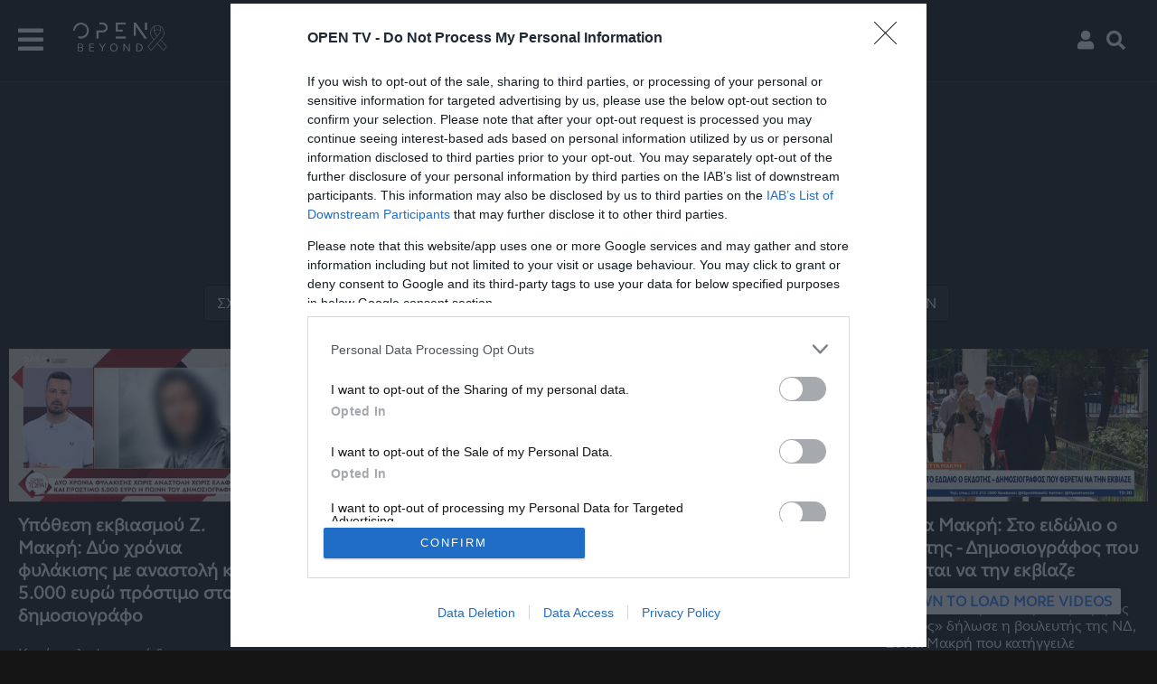

--- FILE ---
content_type: text/html; charset=utf-8
request_url: https://www.google.com/recaptcha/api2/aframe
body_size: 269
content:
<!DOCTYPE HTML><html><head><meta http-equiv="content-type" content="text/html; charset=UTF-8"></head><body><script nonce="KkqeY-WDSR3TDNSgBoBETA">/** Anti-fraud and anti-abuse applications only. See google.com/recaptcha */ try{var clients={'sodar':'https://pagead2.googlesyndication.com/pagead/sodar?'};window.addEventListener("message",function(a){try{if(a.source===window.parent){var b=JSON.parse(a.data);var c=clients[b['id']];if(c){var d=document.createElement('img');d.src=c+b['params']+'&rc='+(localStorage.getItem("rc::a")?sessionStorage.getItem("rc::b"):"");window.document.body.appendChild(d);sessionStorage.setItem("rc::e",parseInt(sessionStorage.getItem("rc::e")||0)+1);localStorage.setItem("rc::h",'1769686908167');}}}catch(b){}});window.parent.postMessage("_grecaptcha_ready", "*");}catch(b){}</script></body></html>

--- FILE ---
content_type: application/javascript; charset=utf-8
request_url: https://fundingchoicesmessages.google.com/f/AGSKWxXYI2sKlafIxU8UGTFV3gL4GSwmQhqbYCWsICPHVqUYtsi9uCio7BlFOqdPOD_F8esMLz19gUkFwSu_shbGmACai8WYU34n2wnwqF8aXuigKiZcYjB7zUwqptnxLsdtXUjnETIBPLkHJMN3MMgfzAd9frRnjGWnjGmbFxlAR5jMM0Z3u7jOkb1Zffjr/_/adpop32./adcache.-ad-loading./banners.php?id/ad-choices.
body_size: -1284
content:
window['8875a43d-f51a-43c7-bf31-c3328343e49d'] = true;

--- FILE ---
content_type: application/javascript; charset=utf-8
request_url: https://fundingchoicesmessages.google.com/f/AGSKWxX5LRu_DMLaBBTJ2HfFWDyZYb8_cIMK08uSnEEhgjmHQjFa-DyduJl7HrxXyucmecEDosa8F1YqDCOKmYMJZYhRCDqf03wS0OixT975mO0hdoRKZ_mMeAa88vDxC9fpLb7J-oC1Wg==?fccs=W251bGwsbnVsbCxudWxsLG51bGwsbnVsbCxudWxsLFsxNzY5Njg2OTA4LDc2MDAwMDAwXSxudWxsLG51bGwsbnVsbCxbbnVsbCxbNyw2XSxudWxsLG51bGwsbnVsbCxudWxsLG51bGwsbnVsbCxudWxsLG51bGwsbnVsbCwzXSwiaHR0cHM6Ly93d3cudHZvcGVuLmdyL3RhZy92aWRlby84MjkwIixudWxsLFtbOCwibzFaUUs5SVh4V00iXSxbOSwiZW4tVVMiXSxbMTYsIlsxLDEsMV0iXSxbMTksIjIiXSxbMTcsIlswXSJdLFsyNCwiIl0sWzI1LCJbWzk1MzQwMjUzLDk1MzQwMjU1XV0iXSxbMjksImZhbHNlIl1dXQ
body_size: 120
content:
if (typeof __googlefc.fcKernelManager.run === 'function') {"use strict";this.default_ContributorServingResponseClientJs=this.default_ContributorServingResponseClientJs||{};(function(_){var window=this;
try{
var qp=function(a){this.A=_.t(a)};_.u(qp,_.J);var rp=function(a){this.A=_.t(a)};_.u(rp,_.J);rp.prototype.getWhitelistStatus=function(){return _.F(this,2)};var sp=function(a){this.A=_.t(a)};_.u(sp,_.J);var tp=_.ed(sp),up=function(a,b,c){this.B=a;this.j=_.A(b,qp,1);this.l=_.A(b,_.Pk,3);this.F=_.A(b,rp,4);a=this.B.location.hostname;this.D=_.Fg(this.j,2)&&_.O(this.j,2)!==""?_.O(this.j,2):a;a=new _.Qg(_.Qk(this.l));this.C=new _.dh(_.q.document,this.D,a);this.console=null;this.o=new _.mp(this.B,c,a)};
up.prototype.run=function(){if(_.O(this.j,3)){var a=this.C,b=_.O(this.j,3),c=_.fh(a),d=new _.Wg;b=_.hg(d,1,b);c=_.C(c,1,b);_.jh(a,c)}else _.gh(this.C,"FCNEC");_.op(this.o,_.A(this.l,_.De,1),this.l.getDefaultConsentRevocationText(),this.l.getDefaultConsentRevocationCloseText(),this.l.getDefaultConsentRevocationAttestationText(),this.D);_.pp(this.o,_.F(this.F,1),this.F.getWhitelistStatus());var e;a=(e=this.B.googlefc)==null?void 0:e.__executeManualDeployment;a!==void 0&&typeof a==="function"&&_.To(this.o.G,
"manualDeploymentApi")};var vp=function(){};vp.prototype.run=function(a,b,c){var d;return _.v(function(e){d=tp(b);(new up(a,d,c)).run();return e.return({})})};_.Tk(7,new vp);
}catch(e){_._DumpException(e)}
}).call(this,this.default_ContributorServingResponseClientJs);
// Google Inc.

//# sourceURL=/_/mss/boq-content-ads-contributor/_/js/k=boq-content-ads-contributor.ContributorServingResponseClientJs.en_US.o1ZQK9IXxWM.es5.O/d=1/exm=ad_blocking_detection_executable,kernel_loader,loader_js_executable/ed=1/rs=AJlcJMzkWD0vxt1gVcfmiBA6nHi7pe9_aQ/m=cookie_refresh_executable
__googlefc.fcKernelManager.run('\x5b\x5b\x5b7,\x22\x5b\x5bnull,\\\x22tvopen.gr\\\x22,\\\x22AKsRol97KB0-5F6eY5tBeEFUa55N79DbUr9WKbZFPJSjk61d1tMbmC9ecVsVi-_GRIyMD7paBb08iKSxulni-D2O5K308RKhlNIIfRwmD4sD_RTzI0MAS-vefBKvqiRqb5LnbkuHI4oL7EHL1k10bq8Yw-z_dEA3zA\\\\u003d\\\\u003d\\\x22\x5d,null,\x5b\x5bnull,null,null,\\\x22https:\/\/fundingchoicesmessages.google.com\/f\/AGSKWxVP3WCv4LsaIBLEfRWukQFZxD3wBHGgSd9aGAtLYtS6C0plEVmSJgPtCnU_X-wQb8brhnUgbzilTW0NAa2sY6hBsNfQK4mihVYBtLBZr8BmOVmhENwb1eNKCpiCcr52_1HE3Kdcvw\\\\u003d\\\\u003d\\\x22\x5d,null,null,\x5bnull,null,null,\\\x22https:\/\/fundingchoicesmessages.google.com\/el\/AGSKWxU7yxu9qXt21hlTQ4WNkRvP9wN6k-FN3xR6FBLlriVeUWv2adob52t6q5i5JD9IWC_TjBb4oZZusJfLP_S52d3NXu9LhoabyX2JI5HpFjYdDN63qZF8bJIN7IryJiqitTU5CfxJuA\\\\u003d\\\\u003d\\\x22\x5d,null,\x5bnull,\x5b7,6\x5d,null,null,null,null,null,null,null,null,null,3\x5d\x5d,\x5b2,1\x5d\x5d\x22\x5d\x5d,\x5bnull,null,null,\x22https:\/\/fundingchoicesmessages.google.com\/f\/AGSKWxU04caH4nIhmc2VhhXCh0lhAhCViwc2oRRAkPEFXbPAS-7N_6GBUpYEXp9yHDIKt7hdeScgF6kxo4AQkM_zyjz3fz_I1v2Ojxz2XUnwGdtLrmwsbvlaq9dTpc5h5gkt5MSRVfzUrg\\u003d\\u003d\x22\x5d\x5d');}

--- FILE ---
content_type: application/javascript; charset=UTF-8
request_url: https://www.tvopen.gr/cdn-cgi/challenge-platform/h/b/scripts/jsd/d251aa49a8a3/main.js?
body_size: 10509
content:
window._cf_chl_opt={AKGCx8:'b'};~function(l6,Ya,Yk,Yr,YO,Yp,YQ,Yd,l0,l2){l6=Z,function(y,Y,lq,l5,l,z){for(lq={y:307,Y:214,l:423,z:192,f:465,L:280,G:382,K:184,s:472,c:215,U:448,F:267},l5=Z,l=y();!![];)try{if(z=-parseInt(l5(lq.y))/1*(-parseInt(l5(lq.Y))/2)+-parseInt(l5(lq.l))/3+-parseInt(l5(lq.z))/4*(parseInt(l5(lq.f))/5)+parseInt(l5(lq.L))/6*(-parseInt(l5(lq.G))/7)+-parseInt(l5(lq.K))/8+-parseInt(l5(lq.s))/9*(-parseInt(l5(lq.c))/10)+-parseInt(l5(lq.U))/11*(-parseInt(l5(lq.F))/12),z===Y)break;else l.push(l.shift())}catch(f){l.push(l.shift())}}(M,625396),Ya=this||self,Yk=Ya[l6(443)],Yr={},Yr[l6(270)]='o',Yr[l6(335)]='s',Yr[l6(364)]='u',Yr[l6(460)]='z',Yr[l6(239)]='n',Yr[l6(319)]='I',Yr[l6(195)]='b',YO=Yr,Ya[l6(185)]=function(y,Y,z,L,zZ,zt,z8,lM,G,s,U,F,B,x,g){if(zZ={y:201,Y:236,l:412,z:316,f:365,L:212,G:322,K:233,s:260,c:475,U:234,F:452,B:249,x:255,g:252,V:309,R:360,C:395,v:230},zt={y:309,Y:476,l:205,z:385,f:249,L:198,G:435},z8={y:349,Y:266,l:273,z:294},lM=l6,G={'EqvRS':function(V,R){return R===V},'cWVyf':lM(zZ.y),'mmHvR':function(V,R){return V+R},'FfYRf':function(V,R){return V===R},'LwMus':function(V,R){return V<R},'AwxLp':function(V,R,C,o){return V(R,C,o)},'zIZug':lM(zZ.Y),'IShWS':function(V,R,C){return V(R,C)},'dXlyS':function(V,R){return V+R}},G[lM(zZ.l)](null,Y)||void 0===Y)return L;for(s=YH(Y),y[lM(zZ.z)][lM(zZ.f)]&&(s=s[lM(zZ.L)](y[lM(zZ.z)][lM(zZ.f)](Y))),s=y[lM(zZ.G)][lM(zZ.K)]&&y[lM(zZ.s)]?y[lM(zZ.G)][lM(zZ.K)](new y[(lM(zZ.s))](s)):function(V,lZ,zM,o,R){if(lZ=lM,G[lZ(zt.y)](G[lZ(zt.Y)],lZ(zt.l))){if(zM={y:281},o={'hUycy':function(T,S,i){return T(S,i)}},!G){if(B=!![],!x())return;R(function(T,ly){ly=lZ,o[ly(zM.y)](C,g,T)})}}else{for(V[lZ(zt.z)](),R=0;R<V[lZ(zt.f)];G[lZ(zt.y)](V[R],V[R+1])?V[lZ(zt.L)](G[lZ(zt.G)](R,1),1):R+=1);return V}}(s),U='nAsAaAb'.split('A'),U=U[lM(zZ.c)][lM(zZ.U)](U),F=0;G[lM(zZ.F)](F,s[lM(zZ.B)]);B=s[F],x=G[lM(zZ.x)](YE,y,Y,B),U(x)?(g='s'===x&&!y[lM(zZ.g)](Y[B]),G[lM(zZ.V)](G[lM(zZ.R)],z+B)?K(z+B,x):g||G[lM(zZ.C)](K,z+B,Y[B])):G[lM(zZ.C)](K,G[lM(zZ.v)](z,B),x),F++);return L;function K(V,R,lt){lt=lM,Object[lt(z8.y)][lt(z8.Y)][lt(z8.l)](L,R)||(L[R]=[]),L[R][lt(z8.z)](V)}},Yp=l6(415)[l6(285)](';'),YQ=Yp[l6(475)][l6(234)](Yp),Ya[l6(208)]=function(y,Y,zl,lY,l,z,L,G,K){for(zl={y:473,Y:249,l:331,z:450,f:294,L:371},lY=l6,l={'CzQcZ':function(s,U){return s(U)}},z=Object[lY(zl.y)](Y),L=0;L<z[lY(zl.Y)];L++)if(G=z[L],G==='f'&&(G='N'),y[G]){for(K=0;K<Y[z[L]][lY(zl.Y)];-1===y[G][lY(zl.l)](Y[z[L]][K])&&(l[lY(zl.z)](YQ,Y[z[L]][K])||y[G][lY(zl.f)]('o.'+Y[z[L]][K])),K++);}else y[G]=Y[z[L]][lY(zl.L)](function(s){return'o.'+s})},Yd=null,l0=Yb(),l2=function(L7,L6,L4,L2,L1,fX,fN,lT,Y,l,z,f){return L7={y:396,Y:370,l:381,z:338,f:327,L:219},L6={y:368,Y:404,l:334,z:473,f:190,L:249,G:249,K:368,s:331,c:294,U:371,F:392,B:350,x:231,g:367,V:285,R:418,C:191,v:228,o:409,T:383,S:284,i:433,A:350,n:286,W:420,j:294,m:188,a:350,k:292,O:397,D:350,E:343,H:384,Q:284,J:436,d:469,I:300,P:339,h:386,N:375,X:329,e:209,b:207,M0:209,M1:350},L4={y:469,Y:249},L2={y:358,Y:249,l:209,z:349,f:266,L:273,G:349,K:273,s:349,c:266,U:352,F:358,B:296,x:294,g:222,V:458,R:343,C:191,v:269,o:436,T:372,S:350,i:265,A:312,n:384,W:261,j:349,m:188,a:379,k:294,O:352,D:265,E:294,H:306,Q:438,J:343,d:294,I:418,P:193,h:328,N:350,X:325,e:227,b:294,M0:442,M1:474,M2:321,M3:294,M4:386},L1={y:356,Y:356,l:288,z:456,f:294,L:352,G:434,K:411,s:294,c:225},fX={y:324},fN={y:358},lT=l6,Y={'PoFxq':lT(L7.y),'kkxIX':function(L,G){return L<G},'hbMDc':function(L,G){return L-G},'yvims':function(L,G){return L<<G},'mQmNd':lT(L7.Y),'KYUlG':function(L,G){return G==L},'NpmEU':function(L,G){return L<<G},'JEdeF':function(L,G){return L&G},'UyDjf':function(L,G){return L==G},'jTCVl':function(L,G){return L==G},'Nzzew':function(L,G){return L-G},'EasHM':function(L,G){return L-G},'ZqlKs':function(L,G){return L(G)},'ZFXZH':function(L,G){return G|L},'XIRkK':function(L,G){return L==G},'ZzjAg':function(L,G){return L(G)},'rfefd':function(L,G){return G!==L},'EQnBi':function(L,G){return L>G},'wANwg':function(L,G){return G==L},'fqFeP':function(L,G){return L|G},'wdAze':function(L,G){return L&G},'DElWT':function(L,G){return L==G},'vclNe':function(L,G){return L==G},'rwLKE':function(L,G){return L<<G},'akaIu':function(L,G){return L-G},'YxMvV':function(L,G){return L==G},'niMWx':function(L,G){return G==L},'JzvyE':function(L,G){return L-G},'NzlPQ':function(L,G){return G==L},'PtWKA':function(L,G){return L<G},'wlsJJ':function(L,G){return L===G},'eCrGB':lT(L7.l),'Aacxh':function(L,G){return L(G)},'vPwBx':function(L,G){return G!=L},'GbNur':lT(L7.z),'jMPtS':function(L,G){return G*L},'sOdFm':function(L,G){return L<G},'BjzCc':function(L,G){return G&L},'KNSAV':function(L,G){return L(G)},'NAfrA':function(L,G){return L*G},'Lkvip':function(L,G){return G!=L},'qLDGC':function(L,G){return L<G},'hwuyp':function(L,G){return L&G},'nAokd':function(L,G){return L==G},'TApYJ':function(L,G){return L(G)},'kTwIQ':function(L,G){return L-G},'EMAzu':function(L,G){return G==L},'brggO':function(L,G){return L===G},'oXSkT':function(L,G){return L+G}},l=String[lT(L7.f)],z={'h':function(L,L0,fu,fe,lW,G){if(L0={y:256,Y:209},fu={y:324},fe={y:438},lW=lT,G={'nYOGj':function(K,s,lS){return lS=Z,Y[lS(fN.y)](K,s)},'JpdWU':function(K,s,li){return li=Z,Y[li(fX.y)](K,s)},'lcclM':function(K,s,lA){return lA=Z,Y[lA(fe.y)](K,s)},'fpYgF':function(K,s,ln){return ln=Z,Y[ln(fu.y)](K,s)},'QAfom':function(K,s){return K(s)}},Y[lW(L1.y)]===Y[lW(L1.Y)])return L==null?'':z.g(L,6,function(K,lj){return lj=lW,Y[lj(L0.y)][lj(L0.Y)](K)});else{for(O=0;G[lW(L1.l)](D,E);Q<<=1,J==G[lW(L1.z)](d,1)?(I=0,P[lW(L1.f)](h(N)),X=0):e++,H++);for(b=M0[lW(L1.L)](0),M1=0;8>M2;M4=G[lW(L1.G)](M5,1)|M6&1,M7==G[lW(L1.K)](M8,1)?(M9=0,MM[lW(L1.s)](G[lW(L1.c)](Mt,MZ)),My=0):MY++,Ml>>=1,M3++);}},'g':function(L,G,K,lm,s,U,F,B,x,V,R,C,o,T,S,i,A,W){if(lm=lT,L==null)return'';for(U={},F={},B='',x=2,V=3,R=2,C=[],o=0,T=0,S=0;Y[lm(L2.y)](S,L[lm(L2.Y)]);S+=1)if(i=L[lm(L2.l)](S),Object[lm(L2.z)][lm(L2.f)][lm(L2.L)](U,i)||(U[i]=V++,F[i]=!0),A=B+i,Object[lm(L2.G)][lm(L2.f)][lm(L2.K)](U,A))B=A;else{if(Object[lm(L2.s)][lm(L2.c)][lm(L2.K)](F,B)){if(256>B[lm(L2.U)](0)){for(s=0;Y[lm(L2.F)](s,R);o<<=1,Y[lm(L2.B)](T,G-1)?(T=0,C[lm(L2.x)](K(o)),o=0):T++,s++);for(W=B[lm(L2.U)](0),s=0;8>s;o=Y[lm(L2.g)](o,1)|Y[lm(L2.V)](W,1),Y[lm(L2.R)](T,G-1)?(T=0,C[lm(L2.x)](K(o)),o=0):T++,W>>=1,s++);}else{for(W=1,s=0;s<R;o=o<<1|W,Y[lm(L2.C)](T,Y[lm(L2.v)](G,1))?(T=0,C[lm(L2.x)](K(o)),o=0):T++,W=0,s++);for(W=B[lm(L2.U)](0),s=0;16>s;o=o<<1|W&1.99,T==Y[lm(L2.o)](G,1)?(T=0,C[lm(L2.x)](Y[lm(L2.T)](K,o)),o=0):T++,W>>=1,s++);}x--,0==x&&(x=Math[lm(L2.S)](2,R),R++),delete F[B]}else for(W=U[B],s=0;s<R;o=Y[lm(L2.i)](o<<1.71,W&1.14),Y[lm(L2.A)](T,G-1)?(T=0,C[lm(L2.x)](Y[lm(L2.n)](K,o)),o=0):T++,W>>=1,s++);B=(x--,x==0&&(x=Math[lm(L2.S)](2,R),R++),U[A]=V++,String(i))}if(Y[lm(L2.W)]('',B)){if(Object[lm(L2.j)][lm(L2.f)][lm(L2.L)](F,B)){if(Y[lm(L2.m)](256,B[lm(L2.U)](0))){for(s=0;s<R;o<<=1,Y[lm(L2.a)](T,G-1)?(T=0,C[lm(L2.k)](K(o)),o=0):T++,s++);for(W=B[lm(L2.O)](0),s=0;8>s;o=Y[lm(L2.D)](o<<1.84,W&1),T==G-1?(T=0,C[lm(L2.E)](K(o)),o=0):T++,W>>=1,s++);}else{for(W=1,s=0;s<R;o=Y[lm(L2.H)](Y[lm(L2.Q)](o,1),W),Y[lm(L2.J)](T,G-1)?(T=0,C[lm(L2.d)](K(o)),o=0):T++,W=0,s++);for(W=B[lm(L2.U)](0),s=0;16>s;o=o<<1|Y[lm(L2.I)](W,1),Y[lm(L2.P)](T,G-1)?(T=0,C[lm(L2.k)](K(o)),o=0):T++,W>>=1,s++);}x--,Y[lm(L2.h)](0,x)&&(x=Math[lm(L2.N)](2,R),R++),delete F[B]}else for(W=U[B],s=0;s<R;o=Y[lm(L2.X)](o,1)|1.51&W,Y[lm(L2.P)](T,Y[lm(L2.e)](G,1))?(T=0,C[lm(L2.b)](K(o)),o=0):T++,W>>=1,s++);x--,Y[lm(L2.M0)](0,x)&&R++}for(W=2,s=0;s<R;o=1.86&W|o<<1.12,Y[lm(L2.M1)](T,Y[lm(L2.M2)](G,1))?(T=0,C[lm(L2.M3)](K(o)),o=0):T++,W>>=1,s++);for(;;)if(o<<=1,G-1==T){C[lm(L2.k)](K(o));break}else T++;return C[lm(L2.M4)]('')},'j':function(L,L3,la){return L3={y:352},la=lT,null==L?'':Y[la(L4.y)]('',L)?null:z.i(L[la(L4.Y)],32768,function(G,lk){return lk=la,L[lk(L3.y)](G)})},'i':function(L,G,K,lr,s,U,F,B,x,V,R,C,o,T,S,i,O,E,H,P,N,A,W,j){if(lr=lT,Y[lr(L6.y)](lr(L6.Y),Y[lr(L6.l)])){for(E=B[lr(L6.z)](x),H=0;Y[lr(L6.f)](H,E[lr(L6.L)]);H++)if(P=E[H],P==='f'&&(P='N'),x[P]){for(N=0;N<W[E[H]][lr(L6.G)];Y[lr(L6.K)](-1,j[P][lr(L6.s)](i[E[H]][N]))&&(o(S[E[H]][N])||O[P][lr(L6.c)]('o.'+D[E[H]][N])),N++);}else E[P]=H[E[H]][lr(L6.U)](function(X){return'o.'+X})}else{for(s=[],U=4,F=4,B=3,x=[],C=Y[lr(L6.F)](K,0),o=G,T=1,V=0;3>V;s[V]=V,V+=1);for(S=0,i=Math[lr(L6.B)](2,2),R=1;Y[lr(L6.x)](R,i);)for(A=Y[lr(L6.g)][lr(L6.V)]('|'),W=0;!![];){switch(A[W++]){case'0':j=Y[lr(L6.R)](C,o);continue;case'1':Y[lr(L6.C)](0,o)&&(o=G,C=Y[lr(L6.F)](K,T++));continue;case'2':S|=Y[lr(L6.v)](Y[lr(L6.o)](0,j)?1:0,R);continue;case'3':R<<=1;continue;case'4':o>>=1;continue}break}switch(S){case 0:for(S=0,i=Math[lr(L6.B)](2,8),R=1;i!=R;j=Y[lr(L6.T)](C,o),o>>=1,o==0&&(o=G,C=Y[lr(L6.S)](K,T++)),S|=Y[lr(L6.i)](Y[lr(L6.f)](0,j)?1:0,R),R<<=1);O=l(S);break;case 1:for(S=0,i=Math[lr(L6.A)](2,16),R=1;Y[lr(L6.n)](R,i);j=o&C,o>>=1,o==0&&(o=G,C=K(T++)),S|=(Y[lr(L6.W)](0,j)?1:0)*R,R<<=1);O=Y[lr(L6.F)](l,S);break;case 2:return''}for(V=s[3]=O,x[lr(L6.j)](O);;){if(Y[lr(L6.m)](T,L))return'';for(S=0,i=Math[lr(L6.a)](2,B),R=1;Y[lr(L6.x)](R,i);j=Y[lr(L6.k)](C,o),o>>=1,Y[lr(L6.O)](0,o)&&(o=G,C=K(T++)),S|=R*(0<j?1:0),R<<=1);switch(O=S){case 0:for(S=0,i=Math[lr(L6.D)](2,8),R=1;R!=i;j=o&C,o>>=1,Y[lr(L6.E)](0,o)&&(o=G,C=Y[lr(L6.H)](K,T++)),S|=(0<j?1:0)*R,R<<=1);s[F++]=Y[lr(L6.Q)](l,S),O=Y[lr(L6.J)](F,1),U--;break;case 1:for(S=0,i=Math[lr(L6.D)](2,16),R=1;Y[lr(L6.x)](R,i);j=C&o,o>>=1,Y[lr(L6.d)](0,o)&&(o=G,C=K(T++)),S|=R*(0<j?1:0),R<<=1);s[F++]=Y[lr(L6.I)](l,S),O=Y[lr(L6.P)](F,1),U--;break;case 2:return x[lr(L6.h)]('')}if(Y[lr(L6.N)](0,U)&&(U=Math[lr(L6.D)](2,B),B++),s[O])O=s[O];else if(Y[lr(L6.X)](O,F))O=V+V[lr(L6.e)](0);else return null;x[lr(L6.c)](O),s[F++]=Y[lr(L6.b)](V,O[lr(L6.M0)](0)),U--,V=O,U==0&&(U=Math[lr(L6.M1)](2,B),B++)}}}},f={},f[lT(L7.L)]=z.h,f}(),l3();function l1(f,L,ft,lo,G,K,s,c,U,F,B,x,g,V,R,C){if(ft={y:387,Y:268,l:318,z:467,f:293,L:378,G:298,K:459,s:245,c:197,U:196,F:466,B:461,x:285,g:218,V:314,R:211,C:314,v:211,o:220,T:455,S:314,i:401,A:243,n:303,W:293,j:403,m:240,a:417,k:410,O:355,D:444,E:341,H:219,Q:245,J:314,d:445,I:429,P:457,h:237,N:425},lo=l6,G={},G[lo(ft.y)]=lo(ft.Y),G[lo(ft.l)]=lo(ft.z),G[lo(ft.f)]=lo(ft.L),G[lo(ft.G)]=function(v,o){return v+o},G[lo(ft.K)]=function(v,o){return v+o},G[lo(ft.s)]=lo(ft.c),K=G,!YN(0))return![];c=(s={},s[lo(ft.U)]=f,s[lo(ft.F)]=L,s);try{if(K[lo(ft.y)]!==lo(ft.Y))return s[lo(ft.B)](function(){}),'p';else for(U=K[lo(ft.l)][lo(ft.x)]('|'),F=0;!![];){switch(U[F++]){case'0':x=(B={},B[lo(ft.g)]=Ya[lo(ft.V)][lo(ft.g)],B[lo(ft.R)]=Ya[lo(ft.C)][lo(ft.v)],B[lo(ft.o)]=Ya[lo(ft.V)][lo(ft.o)],B[lo(ft.T)]=Ya[lo(ft.S)][lo(ft.i)],B[lo(ft.A)]=l0,B);continue;case'1':C[lo(ft.n)](K[lo(ft.W)],R);continue;case'2':C[lo(ft.j)]=function(){};continue;case'3':g=Ya[lo(ft.m)];continue;case'4':V={},V[lo(ft.a)]=c,V[lo(ft.k)]=x,V[lo(ft.O)]=lo(ft.D),C[lo(ft.E)](l2[lo(ft.H)](V));continue;case'5':R=K[lo(ft.G)](K[lo(ft.G)](K[lo(ft.K)](K[lo(ft.Q)],Ya[lo(ft.J)][lo(ft.d)]),lo(ft.I)),g.r)+lo(ft.P);continue;case'6':C=new Ya[(lo(ft.h))]();continue;case'7':C[lo(ft.N)]=2500;continue}break}}catch(o){}}function l4(z,f,Lo,ld,L,G,K,s){if(Lo={y:441,Y:344,l:203,z:257,f:355,L:326,G:453,K:282,s:203,c:389,U:390,F:355,B:326,x:282,g:398,V:432},ld=l6,L={},L[ld(Lo.y)]=function(c,U){return c===U},L[ld(Lo.Y)]=ld(Lo.l),G=L,!z[ld(Lo.z)])return;G[ld(Lo.y)](f,G[ld(Lo.Y)])?(K={},K[ld(Lo.f)]=ld(Lo.L),K[ld(Lo.G)]=z.r,K[ld(Lo.K)]=ld(Lo.s),Ya[ld(Lo.c)][ld(Lo.U)](K,'*')):(s={},s[ld(Lo.F)]=ld(Lo.B),s[ld(Lo.G)]=z.r,s[ld(Lo.x)]=ld(Lo.g),s[ld(Lo.V)]=f,Ya[ld(Lo.c)][ld(Lo.U)](s,'*'))}function M(LT){return LT='POST,wANwg,PhZyI,tJXfM,7eJrdmy,BjzCc,ZzjAg,sort,join,tMEox,YIqDg,parent,postMessage,BUjkP,Aacxh,iebQd,tmyXn,IShWS,JC89+qy5kB6G-iDzSxl3IdUrnKuXYML0gFT$ZQbAH2hfpeRjsWVoP47aNmt1wvcOE,nAokd,error,onload,navigator,aUjz8,fkcMM,ontimeout,SudHl,2|3|6|5|4|9|0|8|7|1,onerror,wWIIP,bQMgS,sOdFm,chctx,fpYgF,FfYRf,EdfGJ,tabIndex,_cf_chl_opt;JJgc4;PJAn2;kJOnV9;IWJi4;OHeaY1;DqMg0;FKmRv9;LpvFx1;cAdz2;PqBHf2;nFZCC5;ddwW5;pRIb1;rxvNi8;RrrrA2;erHi9,FGTXc,errorInfoObject,wdAze,ZkvDX,qLDGC,createElement,afWrN,1585023pHOdWu,nMTsd,timeout,zdIpl,xOHVb,DwYBX,/b/ov1/0.4338964793174819:1769685916:M01a3W76SxUBa0Zn-WlmAX4SEYuhbIaobqpmyQq8eaA/,acoVf,ettty,detail,NAfrA,lcclM,mmHvR,EasHM,onreadystatechange,yvims,hQKzS,RAHbf,AuhZG,YxMvV,document,jsd,AKGCx8,loading,sIpyU,281248JYhgvR,MIQAl,CzQcZ,AInxG,LwMus,sid,Function,pkLOA2,JpdWU,/invisible/jsd,JEdeF,GAfQE,symbol,catch,VYpDc,tZedN,scyQQ,527225BOcFNq,TYlZ6,3|5|6|1|7|2|0|4,mzTDh,NzlPQ,ZlhYX,Maiye,36RIMXQM,keys,niMWx,includes,cWVyf,random,7852128ldSutz,pRIb1,iframe,stringify,EQnBi,flXwF,PtWKA,jTCVl,36YbPZZd,DElWT,NInyT,boolean,AdeF3,/cdn-cgi/challenge-platform/h/,splice,iQZyB,EAllk,tHMTf,zOwnS,success,zymAH,vxcxg,JbfdD,oXSkT,rxvNi8,charAt,xhr-error,SSTpq3,concat,DaJEm,19358gxMbZH,2180020JMhqeE,3|1|4|0|2,zhecD,CnwA5,WdvR,LRmiB4,isArray,NpmEU,randomUUID,Kkkig,QAfom,addEventListener,akaIu,jMPtS,LzGnq,dXlyS,vPwBx,ocANn,from,bind,TupEQ,d.cookie,XMLHttpRequest,PRtNX,number,__CF$cv$params,bkCJB,location,JBxy9,cEdoK,rAcmr,ZEWFX,status,DRaNE,length,DVHtu,readyState,isNaN,removeChild,DOMContentLoaded,AwxLp,PoFxq,api,0|6|1|3|7|5|4|2,PTRVV,Set,rfefd,YWXYE,clientInformation,syUuf,ZFXZH,hasOwnProperty,948QdeSRW,lVoZi,Nzzew,object,AapSs,hnvQS,call,ZQvRN,gbJnE,pQyeL,KbhxY,aVewr,appendChild,4014318LUVTMn,hUycy,event,qcuuf,KNSAV,split,Lkvip,href,nYOGj,RAXNO,evtpT,yDWPd,hwuyp,pdAao,push,now,KYUlG,[native code],ccxqx,UKkAa,TApYJ,ktNLa,WzfWt,open,getPrototypeOf,contentDocument,fqFeP,89hZoTHX,RdSIr,EqvRS,nNXoF,fPSah,XIRkK,vOvmr,_cf_chl_opt,YHLJm,Object,floor,FFCqO,bigint,cYOsE,JzvyE,Array,PWCaC,hbMDc,rwLKE,cloudflare-invisible,fromCharCode,vclNe,brggO,iYotq,indexOf,TiCOd,lmfDs,eCrGB,string,HlVFr,contentWindow,0|4|1|2|3,kTwIQ,UDwyU,send,PFggw,UyDjf,HFSEO,body,lMFKt,/jsd/oneshot/d251aa49a8a3/0.4338964793174819:1769685916:M01a3W76SxUBa0Zn-WlmAX4SEYuhbIaobqpmyQq8eaA/,pzvbm,prototype,pow,display: none,charCodeAt,style,uIfqe,source,mQmNd,log,kkxIX,LUPub,zIZug,lwpJt,http-code:,DUufJ,undefined,getOwnPropertyNames,lwSGn,GbNur,wlsJJ,toString,eRXnC,map,ZqlKs,error on cf_chl_props,function,EMAzu,JXsTc,IOqul'.split(','),M=function(){return LT},M()}function Yh(zH,zE,lG,y,Y,zD,zO,z,f){if(zH={y:373,Y:408,l:238,z:320,f:200,L:342,G:366,K:259,s:320,c:204,U:352,F:248,B:294,x:301,g:276,V:224,R:248,C:422,v:294,o:352,T:262,S:277,i:294,A:241,n:264,W:350,j:323,m:302},zE={y:342},lG=l6,y={'qcuuf':function(l,z){return l(z)},'PFggw':function(l){return l()},'lwSGn':function(l,z,f){return l(z,f)},'PTRVV':lG(zH.y),'DRaNE':function(l,z){return l<z},'ktNLa':function(l,z){return l>z},'pQyeL':function(l,z){return l&z},'Kkkig':function(l,z){return l==z},'afWrN':function(l,z){return l|z},'YWXYE':function(l,z){return l|z},'KbhxY':function(l,z){return l<<z},'bkCJB':function(l,z){return l(z)},'syUuf':function(l,z){return l==z},'cYOsE':function(l,z){return z!==l},'EAllk':lG(zH.Y),'zymAH':lG(zH.l),'PWCaC':function(l,z,f){return l(z,f)},'WzfWt':function(l,z){return z*l}},Y=YI(),null===Y){if(y[lG(zH.z)](lG(zH.Y),y[lG(zH.f)]))zD={y:374,Y:439},zO={y:283},z={'hQKzS':function(L,G,lK){return lK=lG,y[lK(zO.y)](L,G)}},f=y[lG(zH.L)](G),K(f.r,function(C,ls){ls=lG,typeof B===ls(zD.y)&&z[ls(zD.Y)](V,C),g()}),f.e&&y[lG(zH.G)](B,y[lG(zH.K)],f.e);else return}if(Yd){if(y[lG(zH.s)](y[lG(zH.c)],lG(zH.l))){if(256>MV[lG(zH.U)](0)){for(tj=0;y[lG(zH.F)](tm,ta);tr<<=1,tO==tD-1?(tE=0,tH[lG(zH.B)](tp(tQ)),tJ=0):td++,tk++);for(tq=tI[lG(zH.U)](0),tP=0;y[lG(zH.x)](8,th);tX=te<<1|y[lG(zH.g)](tu,1),y[lG(zH.V)](tb,Z0-1)?(Z1=0,Z2[lG(zH.B)](Z3(Z4)),Z5=0):Z6++,Z7>>=1,tN++);}else{for(Z8=1,Z9=0;y[lG(zH.R)](ZM,Zt);Zy=y[lG(zH.C)](ZY<<1.16,Zl),Zf-1==Zz?(ZL=0,ZG[lG(zH.v)](ZK(Zs)),Zw=0):Zc++,ZU=0,ZZ++);for(ZF=ZB[lG(zH.o)](0),Zx=0;16>Zg;ZR=y[lG(zH.T)](y[lG(zH.S)](ZC,1),Zv&1),Zo==ZT-1?(ZS=0,Zi[lG(zH.i)](y[lG(zH.A)](ZA,Zn)),ZW=0):Zj++,Zm>>=1,ZV++);}tv--,y[lG(zH.n)](0,to)&&(tT=tS[lG(zH.W)](2,ti),tA++),delete tn[tW]}else clearTimeout(Yd)}Yd=y[lG(zH.j)](setTimeout,function(lw){lw=lG,y[lw(zE.y)](Yq)},y[lG(zH.m)](Y,1e3))}function Yq(Y,zF,zU,lz,l,z,f){zF={y:311,Y:393,l:377,z:194,f:373},zU={y:275,Y:376,l:354,z:311,f:393,L:393,G:294,K:352,s:294,c:194,U:374},lz=l6,l={},l[lz(zF.y)]=function(L,G){return L!==G},l[lz(zF.Y)]=lz(zF.l),l[lz(zF.z)]=function(L,G){return L===G},z=l,f=YJ(),Yu(f.r,function(L,lf,G,K,c){if(lf=lz,G={},G[lf(zU.y)]=function(s,c){return s<c},G[lf(zU.Y)]=function(s,c){return c&s},G[lf(zU.l)]=function(s,c){return c==s},K=G,z[lf(zU.z)](z[lf(zU.f)],z[lf(zU.L)])){for(m=0;K[lf(zU.y)](a,k);D<<=1,H-1==E?(Q=0,J[lf(zU.G)](c(I)),P=0):h++,O++);for(c=N[lf(zU.K)](0),X=0;8>e;M0=M1<<1|K[lf(zU.Y)](c,1),K[lf(zU.l)](M2,M3-1)?(M4=0,M5[lf(zU.s)](M6(M7)),M8=0):M9++,c>>=1,b++);}else z[lf(zU.c)](typeof Y,lf(zU.U))&&Y(L),Yh()}),f.e&&l1(lz(zF.f),f.e)}function YJ(zL,ll,l,z,f,L,G,K){l=(zL={y:263,Y:421,l:186,z:353,f:351,L:414,G:345,K:279,s:337,c:333,U:333,F:213,B:400,x:189,g:305,V:345,R:253},ll=l6,{'lmfDs':function(s,c,U,F,B){return s(c,U,F,B)},'DaJEm':ll(zL.y),'flXwF':function(s,c,U,F,B){return s(c,U,F,B)}});try{return z=Yk[ll(zL.Y)](ll(zL.l)),z[ll(zL.z)]=ll(zL.f),z[ll(zL.L)]='-1',Yk[ll(zL.G)][ll(zL.K)](z),f=z[ll(zL.s)],L={},L=l[ll(zL.c)](pRIb1,f,f,'',L),L=l[ll(zL.U)](pRIb1,f,f[l[ll(zL.F)]]||f[ll(zL.B)],'n.',L),L=l[ll(zL.x)](pRIb1,f,z[ll(zL.g)],'d.',L),Yk[ll(zL.V)][ll(zL.R)](z),G={},G.r=L,G.e=null,G}catch(s){return K={},K.r={},K.e=s,K}}function YX(zd,lU,y,Y){return zd={y:240,Y:317,l:348},lU=l6,y={'pzvbm':function(l,z){return l(z)}},Y=Ya[lU(zd.y)],Math[lU(zd.Y)](+y[lU(zd.l)](atob,Y.t))}function Yu(y,Y,f5,f4,f3,f2,f1,zb,lB,l,z,f,L,G,K,s){for(f5={y:210,Y:197,l:405,z:285,f:399,L:341,G:219,K:187,s:203,c:235,U:240,F:303,B:378,x:229,g:413,V:419,R:314,C:445,v:347,o:237,T:357,S:451,i:242,A:242,n:287,W:287,j:257,m:406,a:425,k:403},f4={y:425},f3={y:340},f2={y:468},f1={y:244},zb={y:247,Y:359,l:271,z:394,f:440,L:362,G:247},lB=l6,l={'cEdoK':function(c,U){return c(U)},'mzTDh':function(c,U){return c+U},'TupEQ':lB(f5.y),'LzGnq':function(c,U){return c+U},'EdfGJ':function(c,U){return c+U},'ZkvDX':lB(f5.Y),'AInxG':function(c){return c()}},z=lB(f5.l)[lB(f5.z)]('|'),f=0;!![];){switch(z[f++]){case'0':K[lB(f5.f)]=function(lx){lx=lB,K[lx(zb.y)]>=200&&L[lx(zb.Y)](K[lx(zb.y)],300)?L[lx(zb.l)](Y,L[lx(zb.z)]):Y(L[lx(zb.f)](lx(zb.L),K[lx(zb.G)]))};continue;case'1':K[lB(f5.L)](l2[lB(f5.G)](JSON[lB(f5.K)](s)));continue;case'2':L={'LUPub':function(c,U){return c<U},'AapSs':function(c,U,lg){return lg=lB,l[lg(f1.y)](c,U)},'tmyXn':lB(f5.s),'RAHbf':function(c,U,lV){return lV=lB,l[lV(f2.y)](c,U)},'UDwyU':l[lB(f5.c)]};continue;case'3':G=Ya[lB(f5.U)];continue;case'4':K[lB(f5.F)](lB(f5.B),l[lB(f5.x)](l[lB(f5.g)](l[lB(f5.V)],Ya[lB(f5.R)][lB(f5.C)]),lB(f5.v))+G.r);continue;case'5':K=new Ya[(lB(f5.o))]();continue;case'6':console[lB(f5.T)](Ya[lB(f5.R)]);continue;case'7':s={'t':l[lB(f5.S)](YX),'lhr':Yk[lB(f5.i)]&&Yk[lB(f5.A)][lB(f5.n)]?Yk[lB(f5.A)][lB(f5.W)]:'','api':G[lB(f5.j)]?!![]:![],'c':l[lB(f5.S)](YP),'payload':y};continue;case'8':K[lB(f5.m)]=function(lR){lR=lB,Y(L[lR(f3.y)])};continue;case'9':G[lB(f5.j)]&&(K[lB(f5.a)]=5e3,K[lB(f5.k)]=function(lC){lC=lB,Y(lC(f4.y))});continue}break}}function YE(y,Y,l,lb,l8,z,L,G){z=(lb={y:374,Y:380,l:431,z:290,f:349,L:266,G:273,K:294,s:332,c:270,U:246,F:246,B:461,x:322,g:221,V:322,R:426,C:407,v:424},l8=l6,{'PhZyI':function(K,s){return K===s},'TiCOd':function(K,s){return s===K},'zdIpl':function(K,s){return s===K},'wWIIP':l8(lb.y),'nMTsd':function(K,s,U){return K(s,U)}});try{z[l8(lb.Y)](l8(lb.l),l8(lb.z))?(s[l8(lb.f)][l8(lb.L)][l8(lb.G)](l,U)||(F[B]=[]),x[g][l8(lb.K)](V)):L=Y[l]}catch(s){return'i'}if(L==null)return z[l8(lb.s)](void 0,L)?'u':'x';if(l8(lb.c)==typeof L)try{if(z[l8(lb.Y)](l8(lb.U),l8(lb.F))){if(l8(lb.y)==typeof L[l8(lb.B)])return L[l8(lb.B)](function(){}),'p'}else return![]}catch(F){}return y[l8(lb.x)][l8(lb.g)](L)?'a':L===y[l8(lb.V)]?'D':L===!0?'T':z[l8(lb.R)](!1,L)?'F':(G=typeof L,z[l8(lb.C)]==G?z[l8(lb.v)](YD,y,L)?'N':'f':YO[G]||'?')}function YH(y,z0,l9,Y){for(z0={y:212,Y:473,l:304},l9=l6,Y=[];null!==y;Y=Y[l9(z0.y)](Object[l9(z0.Y)](y)),y=Object[l9(z0.l)](y));return Y}function l3(LC,LR,Lx,LU,Lc,LG,lO,y,Y,l,z,G,K,s,c,U,F,B,x,f){if(LC={y:216,Y:315,l:444,z:378,f:429,L:457,G:254,K:240,s:251,c:446,U:226,F:250,B:449,x:258,g:285,V:237,R:417,C:410,v:355,o:471,T:341,S:219,i:303,A:470,n:218,W:314,j:211,m:314,a:211,k:220,O:314,D:455,E:401,H:243,Q:403,J:291,d:291,I:197,P:314,h:445,N:199,X:202,e:425,b:226,M0:274,M1:437},LR={y:402,Y:251,l:446,z:437},Lx={y:310,Y:330,l:313,z:315,f:462,L:285,G:430,K:349,s:266,c:273,U:352,F:447,B:294,x:463,g:352,V:336,R:447,C:232,v:278,o:427,T:391,S:416,i:350,A:416,n:350,W:363,j:206},LU={y:308},Lc={y:217},LG={y:428},lO=l6,y={'nNXoF':lO(LC.y),'DwYBX':function(L,G){return L(G)},'zhecD':function(L,G){return G|L},'RdSIr':function(L,G){return L<<G},'lMFKt':function(L,G){return L&G},'iYotq':function(L,G){return G!==L},'vOvmr':lO(LC.Y),'JbfdD':function(L,G){return L(G)},'Maiye':lO(LC.l),'ZlhYX':lO(LC.z),'yDWPd':function(L,G){return L+G},'iQZyB':lO(LC.f),'zOwnS':lO(LC.L),'fkcMM':function(L,G){return L!==G},'DVHtu':function(L,G){return G!==L},'ZQvRN':lO(LC.G)},Y=Ya[lO(LC.K)],!Y)return;if(!Ye())return;if(l=![],z=function(LF,lD,L,K,s,c){if(LF={y:346},lD=lO,L={'VYpDc':y[lD(Lx.y)],'acoVf':function(G,K){return G(K)},'sIpyU':function(G,K){return G==K},'tZedN':function(G,K,lE){return lE=lD,y[lE(LG.y)](G,K)},'HlVFr':function(G,K){return G<K},'ocANn':function(G,K){return G(K)},'aVewr':function(G,K){return G>K},'xOHVb':function(G,K,lH){return lH=lD,y[lH(Lc.y)](G,K)},'BUjkP':function(G,K,lp){return lp=lD,y[lp(LU.y)](G,K)},'FGTXc':function(G,K,lQ){return lQ=lD,y[lQ(LF.y)](G,K)}},!l){if(y[lD(Lx.Y)](y[lD(Lx.l)],lD(Lx.z))){for(K=L[lD(Lx.f)][lD(Lx.L)]('|'),s=0;!![];){switch(K[s++]){case'0':Zz[Zf]=ZL++;continue;case'1':ZM--;continue;case'2':ZG=L[lD(Lx.G)](ZK,Zs);continue;case'3':if(MJ[lD(Lx.K)][lD(Lx.s)][lD(Lx.c)](Md,Mq)){if(256>Zw[lD(Lx.U)](0)){for(yU=0;yF<yB;yg<<=1,L[lD(Lx.F)](yV,yR-1)?(yC=0,yv[lD(Lx.B)](L[lD(Lx.x)](yo,yT)),yS=0):yi++,yx++);for(c=yA[lD(Lx.g)](0),yn=0;8>yW;ym=ya<<1|1.64&c,yr-1==yk?(yO=0,yD[lD(Lx.B)](yE(yH)),yp=0):yQ++,c>>=1,yj++);}else{for(c=1,yJ=0;L[lD(Lx.V)](yd,yq);yP=c|yh<<1.28,L[lD(Lx.R)](yN,yX-1)?(ye=0,yu[lD(Lx.B)](L[lD(Lx.C)](yb,Y0)),Y1=0):Y2++,c=0,yI++);for(c=Y3[lD(Lx.g)](0),Y4=0;L[lD(Lx.v)](16,Y5);Y7=L[lD(Lx.o)](L[lD(Lx.T)](Y8,1),L[lD(Lx.S)](c,1)),Y9==YM-1?(Yt=0,YZ[lD(Lx.B)](Yy(YY)),Yl=0):Yz++,c>>=1,Y6++);}yz--,yf==0&&(yL=yG[lD(Lx.i)](2,yK),ys++),delete yw[yc]}else for(c=th[tN],tX=0;te<tu;Z0=Z1<<1|L[lD(Lx.A)](c,1),Z3-1==Z2?(Z4=0,Z5[lD(Lx.B)](Z6(Z7)),Z8=0):Z9++,c>>=1,tb++);continue;case'4':0==Zt&&(ZZ=Zy[lD(Lx.n)](2,ZY),Zl++);continue}break}}else{if(l=!![],!Ye())return lD(Lx.W)!==lD(Lx.W)?(s={},s.r={},s.e=Y,s):void 0;y[lD(Lx.j)](Yq,function(s){l4(Y,s)})}}},Yk[lO(LC.s)]!==lO(LC.c))z();else if(Ya[lO(LC.U)]){if(y[lO(LC.F)](lO(LC.B),lO(LC.B))){for(G=lO(LC.x)[lO(LC.g)]('|'),K=0;!![];){switch(G[K++]){case'0':s=U[lO(LC.K)];continue;case'1':c=new B[(lO(LC.V))]();continue;case'2':U={},U[lO(LC.R)]=o,U[lO(LC.C)]=B,U[lO(LC.v)]=y[lO(LC.o)],c[lO(LC.T)](v[lO(LC.S)](U));continue;case'3':c[lO(LC.i)](y[lO(LC.A)],x);continue;case'4':B=(F={},F[lO(LC.n)]=x[lO(LC.W)][lO(LC.n)],F[lO(LC.j)]=g[lO(LC.m)][lO(LC.a)],F[lO(LC.k)]=V[lO(LC.O)][lO(LC.k)],F[lO(LC.D)]=R[lO(LC.m)][lO(LC.E)],F[lO(LC.H)]=C,F);continue;case'5':c[lO(LC.Q)]=function(){};continue;case'6':x=y[lO(LC.J)](y[lO(LC.d)](lO(LC.I),F[lO(LC.P)][lO(LC.h)])+y[lO(LC.N)],s.r)+y[lO(LC.X)];continue;case'7':c[lO(LC.e)]=2500;continue}break}}else Yk[lO(LC.b)](y[lO(LC.M0)],z)}else f=Yk[lO(LC.M1)]||function(){},Yk[lO(LC.M1)]=function(lJ){lJ=lO,f(),y[lJ(LR.y)](Yk[lJ(LR.Y)],lJ(LR.l))&&(Yk[lJ(LR.z)]=f,z())}}function YI(zg,lL,Y,l,z,f){return zg={y:289,Y:388,l:240,z:239},lL=l6,Y={},Y[lL(zg.y)]=function(L,G){return L!==G},Y[lL(zg.Y)]=function(L,G){return L<G},l=Y,z=Ya[lL(zg.l)],!z?null:(f=z.i,l[lL(zg.y)](typeof f,lL(zg.z))||l[lL(zg.Y)](f,30))?null:f}function Z(t,y,Y,l){return t=t-184,Y=M(),l=Y[t],l}function Ye(zP,lF,y,Y,l,z){return zP={y:299,Y:317,l:295,z:272},lF=l6,y={'UKkAa':function(f){return f()},'hnvQS':function(f,L){return f-L}},Y=3600,l=y[lF(zP.y)](YX),z=Math[lF(zP.Y)](Date[lF(zP.l)]()/1e3),y[lF(zP.z)](z,l)>Y?![]:!![]}function YP(){return YI()!==null}function YN(Y,zQ,lc,l,z){return zQ={y:464,Y:477},lc=l6,l={},l[lc(zQ.y)]=function(f,L){return f<L},z=l,z[lc(zQ.y)](Math[lc(zQ.Y)](),Y)}function Yb(f6,lv){return f6={y:223},lv=l6,crypto&&crypto[lv(f6.y)]?crypto[lv(f6.y)]():''}function YD(Y,l,lP,l7,z,f){return lP={y:361,Y:454,l:454,z:349,f:369,L:273,G:331,K:297},l7=l6,z={},z[l7(lP.y)]=function(L,G){return L instanceof G},f=z,f[l7(lP.y)](l,Y[l7(lP.Y)])&&0<Y[l7(lP.l)][l7(lP.z)][l7(lP.f)][l7(lP.L)](l)[l7(lP.G)](l7(lP.K))}}()